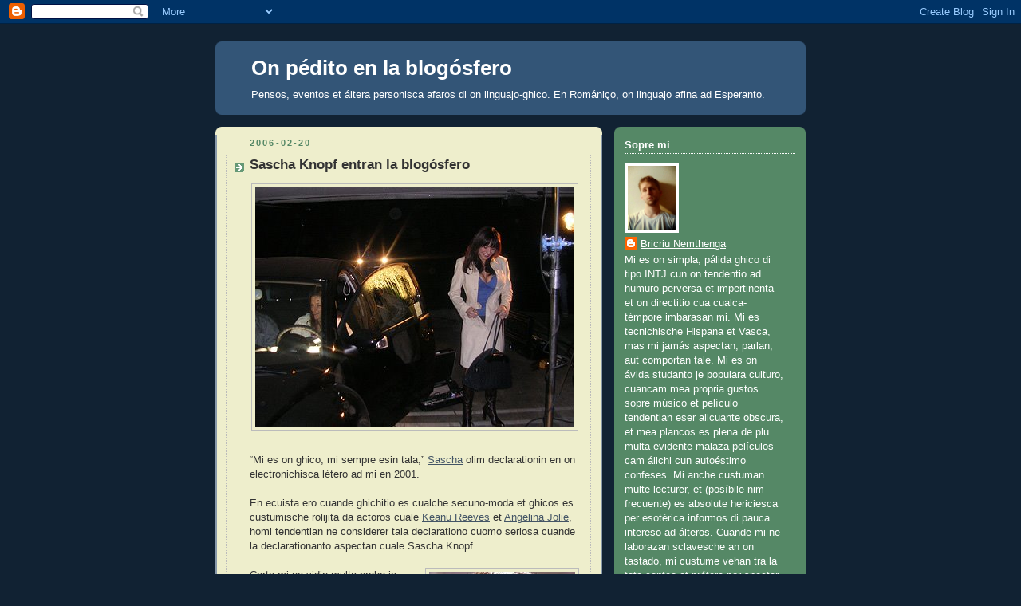

--- FILE ---
content_type: text/html; charset=UTF-8
request_url: https://www.blogger.com/video.g?token=AD6v5dxXYgY485r_d6s45fOrNlg3bXDay5o_SFA3Ot2mScLhEf8OtIkPa5TAyfYPXjQpklW0PUrD2qSvgcWCOCBW6zbiFjX0PAdf5joQBjntSL2Xkeop53mGvNjAwpOsfJr5Dg
body_size: 404
content:
<!DOCTYPE HTML PUBLIC "-//W3C//DTD HTML 4.01//EN" "http://www.w3.org/TR/html4/strict.dtd"><html dir="ltr"><head><style type="text/css">
        body,
        .main,
        #videocontainer,
        .thumbnail-holder,
        .play-button {
          background: black;
          height: 100vh;
          margin: 0;
          overflow: hidden;
          position: absolute;
          width: 100%;
        }

        #videocontainer.type-BLOGGER_UPLOADED .thumbnail-holder {
          background-size: contain;
        }

        .thumbnail-holder {
          background-repeat: no-repeat;
          background-position: center;
          z-index: 10;
        }

        .play-button {
          background: url('https://www.gstatic.com/images/icons/material/system/1x/play_arrow_white_48dp.png') rgba(0,0,0,0.1) no-repeat center;
          cursor: pointer;
          display: block;
          z-index: 20;
        }
      </style>
<script type="text/javascript">
        var VIDEO_CONFIG = {"thumbnail":"https://i9.ytimg.com/vi_blogger/nqWmJCOvdcc/1.jpg?sqp=CJ-M48sGGPDEAfqGspsBBgjAAhC0AQ&rs=AMzJL3kwqt_iWsqREqhhgm_vzdHEuD_3uQ","iframe_id":"BLOGGER-video-9ea5a62423af75c7-16256","allow_resize":false,"streams":[{"play_url":"https://rr4---sn-5uaezn67.googlevideo.com/videoplayback?expire=1769551519&ei=H8Z4adqmC-nx_tcP0eDnkQw&ip=18.216.155.9&id=9ea5a62423af75c7&itag=18&source=blogger&xpc=Egho7Zf3LnoBAQ%3D%3D&cps=228&met=1769522719,&mh=BR&mm=31&mn=sn-5uaezn67&ms=au&mv=u&mvi=4&pl=24&rms=au,au&susc=bl&eaua=J4u3jgVranU&mime=video/mp4&vprv=1&rqh=1&dur=1850.630&lmt=1273711135231902&mt=1769521652&sparams=expire,ei,ip,id,itag,source,xpc,susc,eaua,mime,vprv,rqh,dur,lmt&sig=AJEij0EwRQIgLMF1R2nzTZp027kQmk2ZO5cU4W4RHCtUle_tFkktaF4CIQC04gnB7hnKstN0BxUWsLS79Qt6se9RVl2OBF8W42HwFw%3D%3D&lsparams=cps,met,mh,mm,mn,ms,mv,mvi,pl,rms&lsig=APaTxxMwRQIgTflS7LoY2FwyEdLqcqsbC7Iv39BV_H1CdD_es8uLuDICIQDQy1Iusc052O5PBm2dk7ESCUFIh9ym1tfrdXhdG1zsRQ%3D%3D","format_id":18}]}
      </script></head>
<body><div class="main"><div id="videocontainer" class="type-BLOGGER_UPLOADED"><div class="thumbnail-holder"></div>
<div class="play-button"></div></div></div>
<script type="text/javascript" src="https://www.blogger.com/static/v1/jsbin/3245339219-video_compiled.js"></script>
</body></html>